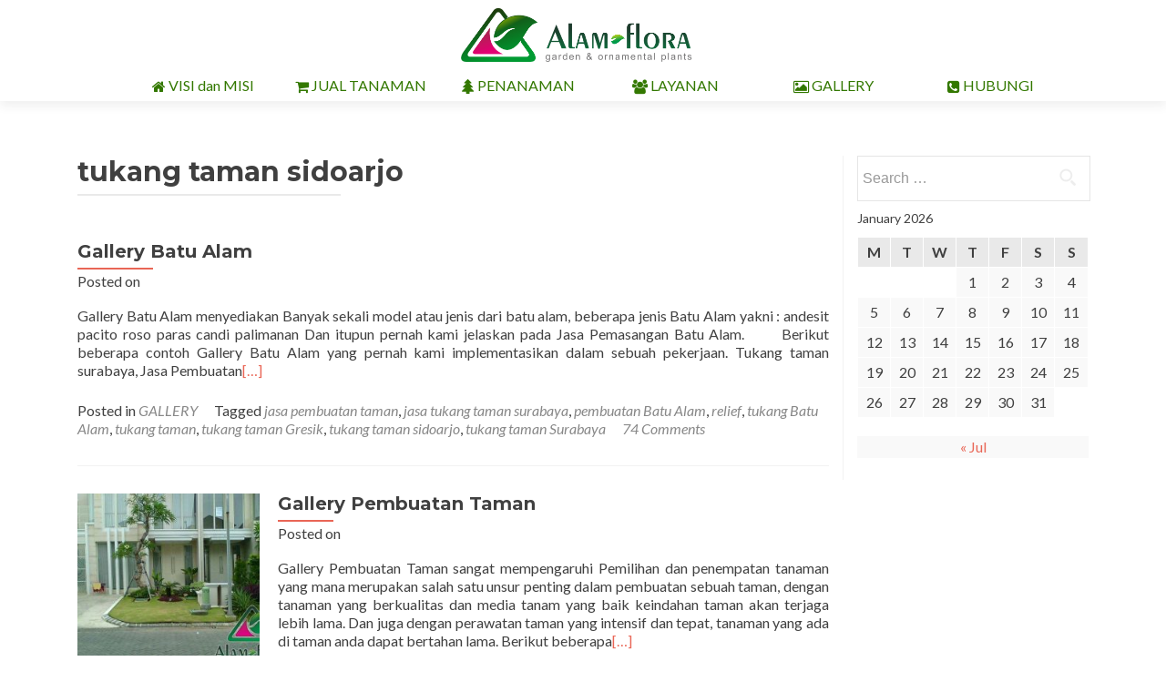

--- FILE ---
content_type: text/html; charset=UTF-8
request_url: http://alam-flora.com/tag/tukang-taman-sidoarjo/
body_size: 14123
content:
<!DOCTYPE html>

<html lang="en-US">

<head>

<meta name="msvalidate.01" content="5C50D7EABC4EE50BFC952FDF0643BFE5" />
<meta name="p:domain_verify" content="ad95c78cefae9a03917a0fd07f6bdf98"/>
<meta name="google-site-verification" content="Af_ZzBytlp5AAkFwJH2aMYa9tgiJpdPnFXaSiX5B3_c" />

<!-- / META KEYWORD  -->

<meta name="description" content="jasa tukang taman surabaya" />
<meta name="keywords" content="tukang taman surabaya, jasa pembuatan taman, tukang taman, tukang taman sidoarjo, tukang taman gresik, jasa tukang taman surabaya" />

<!-- / META KEYWORD  -->

<meta charset="UTF-8">
<meta name="viewport" content="width=device-width, initial-scale=1">
<link rel="profile" href="http://gmpg.org/xfn/11">
<link rel="pingback" href="http://alam-flora.com/xmlrpc.php">

<!--[if lt IE 9]>
<script src="http://alam-flora.com/wp-content/themes/zerif-lite/js/html5.js"></script>
<link rel="stylesheet" href="http://alam-flora.com/wp-content/themes/zerif-lite/css/ie.css" type="text/css">
<![endif]-->

<title>tukang taman sidoarjo &#8211; jasa tukang taman surabaya</title>
<meta name='robots' content='max-image-preview:large' />
<link rel='dns-prefetch' href='//fonts.googleapis.com' />
<link rel="alternate" type="application/rss+xml" title="jasa tukang taman surabaya &raquo; Feed" href="http://alam-flora.com/feed/" />
<link rel="alternate" type="application/rss+xml" title="jasa tukang taman surabaya &raquo; Comments Feed" href="http://alam-flora.com/comments/feed/" />
<link rel="alternate" type="application/rss+xml" title="jasa tukang taman surabaya &raquo; tukang taman sidoarjo Tag Feed" href="http://alam-flora.com/tag/tukang-taman-sidoarjo/feed/" />
<script type="text/javascript">
window._wpemojiSettings = {"baseUrl":"https:\/\/s.w.org\/images\/core\/emoji\/14.0.0\/72x72\/","ext":".png","svgUrl":"https:\/\/s.w.org\/images\/core\/emoji\/14.0.0\/svg\/","svgExt":".svg","source":{"concatemoji":"http:\/\/alam-flora.com\/wp-includes\/js\/wp-emoji-release.min.js?ver=6.3.7"}};
/*! This file is auto-generated */
!function(i,n){var o,s,e;function c(e){try{var t={supportTests:e,timestamp:(new Date).valueOf()};sessionStorage.setItem(o,JSON.stringify(t))}catch(e){}}function p(e,t,n){e.clearRect(0,0,e.canvas.width,e.canvas.height),e.fillText(t,0,0);var t=new Uint32Array(e.getImageData(0,0,e.canvas.width,e.canvas.height).data),r=(e.clearRect(0,0,e.canvas.width,e.canvas.height),e.fillText(n,0,0),new Uint32Array(e.getImageData(0,0,e.canvas.width,e.canvas.height).data));return t.every(function(e,t){return e===r[t]})}function u(e,t,n){switch(t){case"flag":return n(e,"\ud83c\udff3\ufe0f\u200d\u26a7\ufe0f","\ud83c\udff3\ufe0f\u200b\u26a7\ufe0f")?!1:!n(e,"\ud83c\uddfa\ud83c\uddf3","\ud83c\uddfa\u200b\ud83c\uddf3")&&!n(e,"\ud83c\udff4\udb40\udc67\udb40\udc62\udb40\udc65\udb40\udc6e\udb40\udc67\udb40\udc7f","\ud83c\udff4\u200b\udb40\udc67\u200b\udb40\udc62\u200b\udb40\udc65\u200b\udb40\udc6e\u200b\udb40\udc67\u200b\udb40\udc7f");case"emoji":return!n(e,"\ud83e\udef1\ud83c\udffb\u200d\ud83e\udef2\ud83c\udfff","\ud83e\udef1\ud83c\udffb\u200b\ud83e\udef2\ud83c\udfff")}return!1}function f(e,t,n){var r="undefined"!=typeof WorkerGlobalScope&&self instanceof WorkerGlobalScope?new OffscreenCanvas(300,150):i.createElement("canvas"),a=r.getContext("2d",{willReadFrequently:!0}),o=(a.textBaseline="top",a.font="600 32px Arial",{});return e.forEach(function(e){o[e]=t(a,e,n)}),o}function t(e){var t=i.createElement("script");t.src=e,t.defer=!0,i.head.appendChild(t)}"undefined"!=typeof Promise&&(o="wpEmojiSettingsSupports",s=["flag","emoji"],n.supports={everything:!0,everythingExceptFlag:!0},e=new Promise(function(e){i.addEventListener("DOMContentLoaded",e,{once:!0})}),new Promise(function(t){var n=function(){try{var e=JSON.parse(sessionStorage.getItem(o));if("object"==typeof e&&"number"==typeof e.timestamp&&(new Date).valueOf()<e.timestamp+604800&&"object"==typeof e.supportTests)return e.supportTests}catch(e){}return null}();if(!n){if("undefined"!=typeof Worker&&"undefined"!=typeof OffscreenCanvas&&"undefined"!=typeof URL&&URL.createObjectURL&&"undefined"!=typeof Blob)try{var e="postMessage("+f.toString()+"("+[JSON.stringify(s),u.toString(),p.toString()].join(",")+"));",r=new Blob([e],{type:"text/javascript"}),a=new Worker(URL.createObjectURL(r),{name:"wpTestEmojiSupports"});return void(a.onmessage=function(e){c(n=e.data),a.terminate(),t(n)})}catch(e){}c(n=f(s,u,p))}t(n)}).then(function(e){for(var t in e)n.supports[t]=e[t],n.supports.everything=n.supports.everything&&n.supports[t],"flag"!==t&&(n.supports.everythingExceptFlag=n.supports.everythingExceptFlag&&n.supports[t]);n.supports.everythingExceptFlag=n.supports.everythingExceptFlag&&!n.supports.flag,n.DOMReady=!1,n.readyCallback=function(){n.DOMReady=!0}}).then(function(){return e}).then(function(){var e;n.supports.everything||(n.readyCallback(),(e=n.source||{}).concatemoji?t(e.concatemoji):e.wpemoji&&e.twemoji&&(t(e.twemoji),t(e.wpemoji)))}))}((window,document),window._wpemojiSettings);
</script>
<style type="text/css">
img.wp-smiley,
img.emoji {
	display: inline !important;
	border: none !important;
	box-shadow: none !important;
	height: 1em !important;
	width: 1em !important;
	margin: 0 0.07em !important;
	vertical-align: -0.1em !important;
	background: none !important;
	padding: 0 !important;
}
</style>
	<link rel='stylesheet' id='pt-cv-public-style-css' href='http://alam-flora.com/wp-content/plugins/content-views-query-and-display-post-page/public/assets/css/cv.css?ver=4.1' type='text/css' media='all' />
<link rel='stylesheet' id='sbi_styles-css' href='http://alam-flora.com/wp-content/plugins/instagram-feed/css/sbi-styles.min.css?ver=6.9.1' type='text/css' media='all' />
<link rel='stylesheet' id='wp-block-library-css' href='http://alam-flora.com/wp-includes/css/dist/block-library/style.min.css?ver=6.3.7' type='text/css' media='all' />
<style id='joinchat-button-style-inline-css' type='text/css'>
.wp-block-joinchat-button{border:none!important;text-align:center}.wp-block-joinchat-button figure{display:table;margin:0 auto;padding:0}.wp-block-joinchat-button figcaption{font:normal normal 400 .6em/2em var(--wp--preset--font-family--system-font,sans-serif);margin:0;padding:0}.wp-block-joinchat-button .joinchat-button__qr{background-color:#fff;border:6px solid #25d366;border-radius:30px;box-sizing:content-box;display:block;height:200px;margin:auto;overflow:hidden;padding:10px;width:200px}.wp-block-joinchat-button .joinchat-button__qr canvas,.wp-block-joinchat-button .joinchat-button__qr img{display:block;margin:auto}.wp-block-joinchat-button .joinchat-button__link{align-items:center;background-color:#25d366;border:6px solid #25d366;border-radius:30px;display:inline-flex;flex-flow:row nowrap;justify-content:center;line-height:1.25em;margin:0 auto;text-decoration:none}.wp-block-joinchat-button .joinchat-button__link:before{background:transparent var(--joinchat-ico) no-repeat center;background-size:100%;content:"";display:block;height:1.5em;margin:-.75em .75em -.75em 0;width:1.5em}.wp-block-joinchat-button figure+.joinchat-button__link{margin-top:10px}@media (orientation:landscape)and (min-height:481px),(orientation:portrait)and (min-width:481px){.wp-block-joinchat-button.joinchat-button--qr-only figure+.joinchat-button__link{display:none}}@media (max-width:480px),(orientation:landscape)and (max-height:480px){.wp-block-joinchat-button figure{display:none}}

</style>
<style id='classic-theme-styles-inline-css' type='text/css'>
/*! This file is auto-generated */
.wp-block-button__link{color:#fff;background-color:#32373c;border-radius:9999px;box-shadow:none;text-decoration:none;padding:calc(.667em + 2px) calc(1.333em + 2px);font-size:1.125em}.wp-block-file__button{background:#32373c;color:#fff;text-decoration:none}
</style>
<style id='global-styles-inline-css' type='text/css'>
body{--wp--preset--color--black: #000000;--wp--preset--color--cyan-bluish-gray: #abb8c3;--wp--preset--color--white: #ffffff;--wp--preset--color--pale-pink: #f78da7;--wp--preset--color--vivid-red: #cf2e2e;--wp--preset--color--luminous-vivid-orange: #ff6900;--wp--preset--color--luminous-vivid-amber: #fcb900;--wp--preset--color--light-green-cyan: #7bdcb5;--wp--preset--color--vivid-green-cyan: #00d084;--wp--preset--color--pale-cyan-blue: #8ed1fc;--wp--preset--color--vivid-cyan-blue: #0693e3;--wp--preset--color--vivid-purple: #9b51e0;--wp--preset--gradient--vivid-cyan-blue-to-vivid-purple: linear-gradient(135deg,rgba(6,147,227,1) 0%,rgb(155,81,224) 100%);--wp--preset--gradient--light-green-cyan-to-vivid-green-cyan: linear-gradient(135deg,rgb(122,220,180) 0%,rgb(0,208,130) 100%);--wp--preset--gradient--luminous-vivid-amber-to-luminous-vivid-orange: linear-gradient(135deg,rgba(252,185,0,1) 0%,rgba(255,105,0,1) 100%);--wp--preset--gradient--luminous-vivid-orange-to-vivid-red: linear-gradient(135deg,rgba(255,105,0,1) 0%,rgb(207,46,46) 100%);--wp--preset--gradient--very-light-gray-to-cyan-bluish-gray: linear-gradient(135deg,rgb(238,238,238) 0%,rgb(169,184,195) 100%);--wp--preset--gradient--cool-to-warm-spectrum: linear-gradient(135deg,rgb(74,234,220) 0%,rgb(151,120,209) 20%,rgb(207,42,186) 40%,rgb(238,44,130) 60%,rgb(251,105,98) 80%,rgb(254,248,76) 100%);--wp--preset--gradient--blush-light-purple: linear-gradient(135deg,rgb(255,206,236) 0%,rgb(152,150,240) 100%);--wp--preset--gradient--blush-bordeaux: linear-gradient(135deg,rgb(254,205,165) 0%,rgb(254,45,45) 50%,rgb(107,0,62) 100%);--wp--preset--gradient--luminous-dusk: linear-gradient(135deg,rgb(255,203,112) 0%,rgb(199,81,192) 50%,rgb(65,88,208) 100%);--wp--preset--gradient--pale-ocean: linear-gradient(135deg,rgb(255,245,203) 0%,rgb(182,227,212) 50%,rgb(51,167,181) 100%);--wp--preset--gradient--electric-grass: linear-gradient(135deg,rgb(202,248,128) 0%,rgb(113,206,126) 100%);--wp--preset--gradient--midnight: linear-gradient(135deg,rgb(2,3,129) 0%,rgb(40,116,252) 100%);--wp--preset--font-size--small: 13px;--wp--preset--font-size--medium: 20px;--wp--preset--font-size--large: 36px;--wp--preset--font-size--x-large: 42px;--wp--preset--spacing--20: 0.44rem;--wp--preset--spacing--30: 0.67rem;--wp--preset--spacing--40: 1rem;--wp--preset--spacing--50: 1.5rem;--wp--preset--spacing--60: 2.25rem;--wp--preset--spacing--70: 3.38rem;--wp--preset--spacing--80: 5.06rem;--wp--preset--shadow--natural: 6px 6px 9px rgba(0, 0, 0, 0.2);--wp--preset--shadow--deep: 12px 12px 50px rgba(0, 0, 0, 0.4);--wp--preset--shadow--sharp: 6px 6px 0px rgba(0, 0, 0, 0.2);--wp--preset--shadow--outlined: 6px 6px 0px -3px rgba(255, 255, 255, 1), 6px 6px rgba(0, 0, 0, 1);--wp--preset--shadow--crisp: 6px 6px 0px rgba(0, 0, 0, 1);}:where(.is-layout-flex){gap: 0.5em;}:where(.is-layout-grid){gap: 0.5em;}body .is-layout-flow > .alignleft{float: left;margin-inline-start: 0;margin-inline-end: 2em;}body .is-layout-flow > .alignright{float: right;margin-inline-start: 2em;margin-inline-end: 0;}body .is-layout-flow > .aligncenter{margin-left: auto !important;margin-right: auto !important;}body .is-layout-constrained > .alignleft{float: left;margin-inline-start: 0;margin-inline-end: 2em;}body .is-layout-constrained > .alignright{float: right;margin-inline-start: 2em;margin-inline-end: 0;}body .is-layout-constrained > .aligncenter{margin-left: auto !important;margin-right: auto !important;}body .is-layout-constrained > :where(:not(.alignleft):not(.alignright):not(.alignfull)){max-width: var(--wp--style--global--content-size);margin-left: auto !important;margin-right: auto !important;}body .is-layout-constrained > .alignwide{max-width: var(--wp--style--global--wide-size);}body .is-layout-flex{display: flex;}body .is-layout-flex{flex-wrap: wrap;align-items: center;}body .is-layout-flex > *{margin: 0;}body .is-layout-grid{display: grid;}body .is-layout-grid > *{margin: 0;}:where(.wp-block-columns.is-layout-flex){gap: 2em;}:where(.wp-block-columns.is-layout-grid){gap: 2em;}:where(.wp-block-post-template.is-layout-flex){gap: 1.25em;}:where(.wp-block-post-template.is-layout-grid){gap: 1.25em;}.has-black-color{color: var(--wp--preset--color--black) !important;}.has-cyan-bluish-gray-color{color: var(--wp--preset--color--cyan-bluish-gray) !important;}.has-white-color{color: var(--wp--preset--color--white) !important;}.has-pale-pink-color{color: var(--wp--preset--color--pale-pink) !important;}.has-vivid-red-color{color: var(--wp--preset--color--vivid-red) !important;}.has-luminous-vivid-orange-color{color: var(--wp--preset--color--luminous-vivid-orange) !important;}.has-luminous-vivid-amber-color{color: var(--wp--preset--color--luminous-vivid-amber) !important;}.has-light-green-cyan-color{color: var(--wp--preset--color--light-green-cyan) !important;}.has-vivid-green-cyan-color{color: var(--wp--preset--color--vivid-green-cyan) !important;}.has-pale-cyan-blue-color{color: var(--wp--preset--color--pale-cyan-blue) !important;}.has-vivid-cyan-blue-color{color: var(--wp--preset--color--vivid-cyan-blue) !important;}.has-vivid-purple-color{color: var(--wp--preset--color--vivid-purple) !important;}.has-black-background-color{background-color: var(--wp--preset--color--black) !important;}.has-cyan-bluish-gray-background-color{background-color: var(--wp--preset--color--cyan-bluish-gray) !important;}.has-white-background-color{background-color: var(--wp--preset--color--white) !important;}.has-pale-pink-background-color{background-color: var(--wp--preset--color--pale-pink) !important;}.has-vivid-red-background-color{background-color: var(--wp--preset--color--vivid-red) !important;}.has-luminous-vivid-orange-background-color{background-color: var(--wp--preset--color--luminous-vivid-orange) !important;}.has-luminous-vivid-amber-background-color{background-color: var(--wp--preset--color--luminous-vivid-amber) !important;}.has-light-green-cyan-background-color{background-color: var(--wp--preset--color--light-green-cyan) !important;}.has-vivid-green-cyan-background-color{background-color: var(--wp--preset--color--vivid-green-cyan) !important;}.has-pale-cyan-blue-background-color{background-color: var(--wp--preset--color--pale-cyan-blue) !important;}.has-vivid-cyan-blue-background-color{background-color: var(--wp--preset--color--vivid-cyan-blue) !important;}.has-vivid-purple-background-color{background-color: var(--wp--preset--color--vivid-purple) !important;}.has-black-border-color{border-color: var(--wp--preset--color--black) !important;}.has-cyan-bluish-gray-border-color{border-color: var(--wp--preset--color--cyan-bluish-gray) !important;}.has-white-border-color{border-color: var(--wp--preset--color--white) !important;}.has-pale-pink-border-color{border-color: var(--wp--preset--color--pale-pink) !important;}.has-vivid-red-border-color{border-color: var(--wp--preset--color--vivid-red) !important;}.has-luminous-vivid-orange-border-color{border-color: var(--wp--preset--color--luminous-vivid-orange) !important;}.has-luminous-vivid-amber-border-color{border-color: var(--wp--preset--color--luminous-vivid-amber) !important;}.has-light-green-cyan-border-color{border-color: var(--wp--preset--color--light-green-cyan) !important;}.has-vivid-green-cyan-border-color{border-color: var(--wp--preset--color--vivid-green-cyan) !important;}.has-pale-cyan-blue-border-color{border-color: var(--wp--preset--color--pale-cyan-blue) !important;}.has-vivid-cyan-blue-border-color{border-color: var(--wp--preset--color--vivid-cyan-blue) !important;}.has-vivid-purple-border-color{border-color: var(--wp--preset--color--vivid-purple) !important;}.has-vivid-cyan-blue-to-vivid-purple-gradient-background{background: var(--wp--preset--gradient--vivid-cyan-blue-to-vivid-purple) !important;}.has-light-green-cyan-to-vivid-green-cyan-gradient-background{background: var(--wp--preset--gradient--light-green-cyan-to-vivid-green-cyan) !important;}.has-luminous-vivid-amber-to-luminous-vivid-orange-gradient-background{background: var(--wp--preset--gradient--luminous-vivid-amber-to-luminous-vivid-orange) !important;}.has-luminous-vivid-orange-to-vivid-red-gradient-background{background: var(--wp--preset--gradient--luminous-vivid-orange-to-vivid-red) !important;}.has-very-light-gray-to-cyan-bluish-gray-gradient-background{background: var(--wp--preset--gradient--very-light-gray-to-cyan-bluish-gray) !important;}.has-cool-to-warm-spectrum-gradient-background{background: var(--wp--preset--gradient--cool-to-warm-spectrum) !important;}.has-blush-light-purple-gradient-background{background: var(--wp--preset--gradient--blush-light-purple) !important;}.has-blush-bordeaux-gradient-background{background: var(--wp--preset--gradient--blush-bordeaux) !important;}.has-luminous-dusk-gradient-background{background: var(--wp--preset--gradient--luminous-dusk) !important;}.has-pale-ocean-gradient-background{background: var(--wp--preset--gradient--pale-ocean) !important;}.has-electric-grass-gradient-background{background: var(--wp--preset--gradient--electric-grass) !important;}.has-midnight-gradient-background{background: var(--wp--preset--gradient--midnight) !important;}.has-small-font-size{font-size: var(--wp--preset--font-size--small) !important;}.has-medium-font-size{font-size: var(--wp--preset--font-size--medium) !important;}.has-large-font-size{font-size: var(--wp--preset--font-size--large) !important;}.has-x-large-font-size{font-size: var(--wp--preset--font-size--x-large) !important;}
.wp-block-navigation a:where(:not(.wp-element-button)){color: inherit;}
:where(.wp-block-post-template.is-layout-flex){gap: 1.25em;}:where(.wp-block-post-template.is-layout-grid){gap: 1.25em;}
:where(.wp-block-columns.is-layout-flex){gap: 2em;}:where(.wp-block-columns.is-layout-grid){gap: 2em;}
.wp-block-pullquote{font-size: 1.5em;line-height: 1.6;}
</style>
<link rel='stylesheet' id='zerif_font-css' href='//fonts.googleapis.com/css?family=Lato%3A300%2C400%2C700%2C400italic%7CMontserrat%3A700%7CHomemade+Apple&#038;subset=latin%2Clatin-ext' type='text/css' media='all' />
<link rel='stylesheet' id='zerif_font_all-css' href='//fonts.googleapis.com/css?family=Open+Sans%3A400%2C300%2C300italic%2C400italic%2C600italic%2C600%2C700%2C700italic%2C800%2C800italic&#038;ver=6.3.7' type='text/css' media='all' />
<link rel='stylesheet' id='zerif_bootstrap_style-css' href='http://alam-flora.com/wp-content/themes/zerif-lite/css/bootstrap.css?ver=6.3.7' type='text/css' media='all' />
<link rel='stylesheet' id='zerif_fontawesome-css' href='http://alam-flora.com/wp-content/themes/zerif-lite/css/font-awesome.min.css?ver=v1' type='text/css' media='all' />
<link rel='stylesheet' id='zerif_style-css' href='http://alam-flora.com/wp-content/themes/zerif-lite/style.css?ver=v1' type='text/css' media='all' />
<link rel='stylesheet' id='zerif_responsive_style-css' href='http://alam-flora.com/wp-content/themes/zerif-lite/css/responsive.css?ver=v1' type='text/css' media='all' />
<style id='akismet-widget-style-inline-css' type='text/css'>

			.a-stats {
				--akismet-color-mid-green: #357b49;
				--akismet-color-white: #fff;
				--akismet-color-light-grey: #f6f7f7;

				max-width: 350px;
				width: auto;
			}

			.a-stats * {
				all: unset;
				box-sizing: border-box;
			}

			.a-stats strong {
				font-weight: 600;
			}

			.a-stats a.a-stats__link,
			.a-stats a.a-stats__link:visited,
			.a-stats a.a-stats__link:active {
				background: var(--akismet-color-mid-green);
				border: none;
				box-shadow: none;
				border-radius: 8px;
				color: var(--akismet-color-white);
				cursor: pointer;
				display: block;
				font-family: -apple-system, BlinkMacSystemFont, 'Segoe UI', 'Roboto', 'Oxygen-Sans', 'Ubuntu', 'Cantarell', 'Helvetica Neue', sans-serif;
				font-weight: 500;
				padding: 12px;
				text-align: center;
				text-decoration: none;
				transition: all 0.2s ease;
			}

			/* Extra specificity to deal with TwentyTwentyOne focus style */
			.widget .a-stats a.a-stats__link:focus {
				background: var(--akismet-color-mid-green);
				color: var(--akismet-color-white);
				text-decoration: none;
			}

			.a-stats a.a-stats__link:hover {
				filter: brightness(110%);
				box-shadow: 0 4px 12px rgba(0, 0, 0, 0.06), 0 0 2px rgba(0, 0, 0, 0.16);
			}

			.a-stats .count {
				color: var(--akismet-color-white);
				display: block;
				font-size: 1.5em;
				line-height: 1.4;
				padding: 0 13px;
				white-space: nowrap;
			}
		
</style>
<script type='text/javascript' src='http://alam-flora.com/wp-includes/js/jquery/jquery.min.js?ver=3.7.0' id='jquery-core-js'></script>
<script type='text/javascript' src='http://alam-flora.com/wp-includes/js/jquery/jquery-migrate.min.js?ver=3.4.1' id='jquery-migrate-js'></script>
<link rel="https://api.w.org/" href="http://alam-flora.com/wp-json/" /><link rel="alternate" type="application/json" href="http://alam-flora.com/wp-json/wp/v2/tags/103" /><link rel="EditURI" type="application/rsd+xml" title="RSD" href="http://alam-flora.com/xmlrpc.php?rsd" />
<meta name="generator" content="WordPress 6.3.7" />
<link rel="icon" href="http://alam-flora.com/wp-content/uploads/2016/08/cropped-icon-alam-flora-1-32x32.png" sizes="32x32" />
<link rel="icon" href="http://alam-flora.com/wp-content/uploads/2016/08/cropped-icon-alam-flora-1-192x192.png" sizes="192x192" />
<link rel="apple-touch-icon" href="http://alam-flora.com/wp-content/uploads/2016/08/cropped-icon-alam-flora-1-180x180.png" />
<meta name="msapplication-TileImage" content="http://alam-flora.com/wp-content/uploads/2016/08/cropped-icon-alam-flora-1-270x270.png" />


<!-- / shareaholic  -->

<script type='text/javascript' data-cfasync='false' src='//dsms0mj1bbhn4.cloudfront.net/assets/pub/shareaholic.js' data-shr-siteid='a84b831ffcd1d3eae35f5f35316015a9' async='async'></script>

<!-- / shareaholic  -->

</head>


	<body class="tag tag-tukang-taman-sidoarjo tag-103" >



<div id="mobilebgfix">
	<div class="mobile-bg-fix-img-wrap">
		<div class="mobile-bg-fix-img"></div>
	</div>
	<div class="mobile-bg-fix-whole-site">


<header id="home" class="header" itemscope="itemscope" itemtype="http://schema.org/WPHeader">

	<div id="main-nav" class="navbar navbar-inverse bs-docs-nav" role="banner">

		<div class="container">

			<div class="navbar-header responsive-logo">

				<button class="navbar-toggle collapsed" type="button" data-toggle="collapse" data-target=".bs-navbar-collapse">

				<span class="sr-only">Toggle navigation</span>

				<span class="icon-bar"></span>

				<span class="icon-bar"></span>

				<span class="icon-bar"></span>

				</button>

				<a href="http://alam-flora.com/" class="navbar-brand"><img src="http://alam-flora.com/wp-content/uploads/2016/10/logo_header_taman-flora_jasa_desain_taman_tukang.png" alt="jasa tukang taman surabaya"></a>
			</div>

				<nav class="navbar-collapse bs-navbar-collapse collapse" id="site-navigation" itemscope itemtype="http://schema.org/SiteNavigationElement">
		<a class="screen-reader-text skip-link" href="#content">Skip to content</a>
		<ul id="menu-mymenuku" class="nav navbar-nav navbar-right responsive-nav main-nav-list"><li id="menu-item-666" class="menu-item menu-item-type-post_type menu-item-object-page menu-item-666"><a href="http://alam-flora.com/visi-dan-misi/"><i class="fa fa-home" aria-hidden="true"></i> VISI dan MISI</a></li>
<li id="menu-item-109" class="menu-item menu-item-type-post_type menu-item-object-page menu-item-109"><a href="http://alam-flora.com/jual-tanaman-pohon-pelindung-dan-bonsai/"><i class="fa fa-shopping-cart" aria-hidden="true"></i> JUAL TANAMAN</a></li>
<li id="menu-item-964" class="menu-item menu-item-type-post_type menu-item-object-page menu-item-964"><a href="http://alam-flora.com/proses-packing-dan-penanaman-pohon/"><i class="fa fa-tree" aria-hidden="true"></i> PENANAMAN</a></li>
<li id="menu-item-665" class="menu-item menu-item-type-post_type menu-item-object-page menu-item-has-children menu-item-665"><a href="http://alam-flora.com/layanan/"><i class="fa fa-users"></i>  LAYANAN</a>
<ul class="sub-menu">
	<li id="menu-item-21" class="menu-item menu-item-type-post_type menu-item-object-post menu-item-21"><a href="http://alam-flora.com/pembuatan-taman/">Jasa Pembuatan Taman</a></li>
	<li id="menu-item-29" class="menu-item menu-item-type-post_type menu-item-object-post menu-item-29"><a href="http://alam-flora.com/jasa-pembuatan-kolam/">Jasa Pembuatan Kolam</a></li>
	<li id="menu-item-92" class="menu-item menu-item-type-post_type menu-item-object-post menu-item-92"><a href="http://alam-flora.com/jasa-pembuatan-lantai-carport/">Jasa Pembuatan Lantai Carport</a></li>
	<li id="menu-item-28" class="menu-item menu-item-type-post_type menu-item-object-post menu-item-28"><a href="http://alam-flora.com/jasa-pembuatan-gazebo/">Jasa Pembuatan Gazebo</a></li>
	<li id="menu-item-103" class="menu-item menu-item-type-post_type menu-item-object-post menu-item-103"><a href="http://alam-flora.com/jasa-pembuatan-tebing-relief-2d-atau-3d/">Jasa Pembuatan Tebing Relief 2D atau 3D</a></li>
	<li id="menu-item-206" class="menu-item menu-item-type-post_type menu-item-object-post menu-item-206"><a href="http://alam-flora.com/jasa-pemasangan-batu-alam/">Jasa Pemasangan Batu Alam</a></li>
	<li id="menu-item-216" class="menu-item menu-item-type-post_type menu-item-object-post menu-item-216"><a href="http://alam-flora.com/jasa-perawatan-taman/">Jasa Perawatan Taman</a></li>
	<li id="menu-item-215" class="menu-item menu-item-type-post_type menu-item-object-post menu-item-215"><a href="http://alam-flora.com/jasa-konsultan-landscape/">Jasa Konsultan Landscape</a></li>
</ul>
</li>
<li id="menu-item-32" class="menu-item menu-item-type-post_type menu-item-object-page menu-item-has-children menu-item-32"><a href="http://alam-flora.com/gallery/"><i class="fa fa-picture-o"></i>  GALLERY</a>
<ul class="sub-menu">
	<li id="menu-item-434" class="menu-item menu-item-type-post_type menu-item-object-post menu-item-434"><a href="http://alam-flora.com/gallery-desain-taman/">Gallery Desain Taman</a></li>
	<li id="menu-item-372" class="menu-item menu-item-type-post_type menu-item-object-post menu-item-372"><a href="http://alam-flora.com/gallery-pembuatan-taman/">Gallery Pembuatan Taman</a></li>
	<li id="menu-item-246" class="menu-item menu-item-type-post_type menu-item-object-post menu-item-246"><a href="http://alam-flora.com/gallery-pembuatan-kolam/">Gallery Pembuatan Kolam</a></li>
	<li id="menu-item-329" class="menu-item menu-item-type-post_type menu-item-object-post menu-item-329"><a href="http://alam-flora.com/gallery-lantai-carport/">Gallery Lantai Carport</a></li>
	<li id="menu-item-162" class="menu-item menu-item-type-post_type menu-item-object-post menu-item-162"><a href="http://alam-flora.com/gallery-gazebo/">Gallery Gazebo</a></li>
	<li id="menu-item-342" class="menu-item menu-item-type-post_type menu-item-object-post menu-item-342"><a href="http://alam-flora.com/gallery-tebing-relief-2d-dan-3d/">Gallery Tebing Relief 2D dan 3D</a></li>
	<li id="menu-item-407" class="menu-item menu-item-type-post_type menu-item-object-post menu-item-407"><a href="http://alam-flora.com/gallery-batu-alam/">Gallery Batu Alam</a></li>
	<li id="menu-item-269" class="menu-item menu-item-type-post_type menu-item-object-post menu-item-269"><a href="http://alam-flora.com/gallery-tanaman-hias-pelindung-dan-bonsai/">Gallery tanaman hias pelindung dan bonsai</a></li>
	<li id="menu-item-489" class="menu-item menu-item-type-post_type menu-item-object-post menu-item-489"><a href="http://alam-flora.com/gallery-pohon-pule/">Gallery Pohon Pule</a></li>
</ul>
</li>
<li id="menu-item-112" class="menu-item menu-item-type-post_type menu-item-object-page menu-item-112"><a href="http://alam-flora.com/hubungi/"><i class="fa fa-phone-square" aria-hidden="true"></i> HUBUNGI</a></li>
</ul>	</nav>
	
		</div>

	</div>
	<!-- / END TOP BAR --><div class="clear"></div></header> <!-- / END HOME SECTION  --><div id="content" class="site-content"><div class="container">		<div class="content-left-wrap col-md-9">				<div id="primary" class="content-area">			<main id="main" class="site-main">							<header class="page-header">						<h1 class="page-title">

		tukang taman sidoarjo
	</h1>
					</header><!-- .page-header -->				<article id="post-397" class="post-397 post type-post status-publish format-image hentry category-gallery tag-jasa-pembuatan-taman tag-jasa-tukang-taman-surabaya tag-pembuatan-batu-alam tag-relief tag-tukang-batu-alam tag-tukang-taman tag-tukang-taman-gresik tag-tukang-taman-sidoarjo tag-tukang-taman-surabaya post_format-post-format-image" itemtype="http://schema.org/BlogPosting" itemtype="http://schema.org/BlogPosting">

	
		
		<div class="listpost-content-wrap-full">

		
	
	<div class="list-post-top">

	<header class="entry-header">

		<h1 class="entry-title"><a href="http://alam-flora.com/gallery-batu-alam/" rel="bookmark">Gallery Batu Alam</a></h1>

		
		<div class="entry-meta">

			<span class="posted-on">Posted on <a href="http://alam-flora.com/gallery-batu-alam/" rel="bookmark"><time class="entry-date published" datetime="2016-11-19T17:21:31+00:00"></time><time class="updated" datetime="2019-05-28T08:33:02+00:00"></time></a></span><span class="byline"> by <span class="author vcard"><a class="url fn n" href="http://alam-flora.com/author/alam-flora/">alam-flora</a></span></span>
		</div><!-- .entry-meta -->

		


<!-- / shareaholic  -->

<script type='text/javascript' data-cfasync='false' src='//dsms0mj1bbhn4.cloudfront.net/assets/pub/shareaholic.js' data-shr-siteid='a84b831ffcd1d3eae35f5f35316015a9' async='async'></script>

<!-- / shareaholic  -->

	</header><!-- .entry-header -->

	
	<div class="entry-content">

		<p>Gallery Batu Alam menyediakan Banyak sekali model atau jenis dari batu alam, beberapa jenis Batu Alam yakni : andesit pacito roso paras candi palimanan Dan itupun pernah kami jelaskan pada Jasa Pemasangan Batu Alam.       Berikut beberapa contoh Gallery Batu Alam yang pernah kami implementasikan dalam sebuah pekerjaan. Tukang taman surabaya, Jasa Pembuatan<a href="http://alam-flora.com/gallery-batu-alam/">[&#8230;]</a></p>

	<footer class="entry-footer">

		
			
			<span class="cat-links">

				Posted in <a href="http://alam-flora.com/category/gallery/" rel="category tag">GALLERY</a>
			</span>

			
			
			<span class="tags-links">

				Tagged <a href="http://alam-flora.com/tag/jasa-pembuatan-taman/" rel="tag">jasa pembuatan taman</a>, <a href="http://alam-flora.com/tag/jasa-tukang-taman-surabaya/" rel="tag">jasa tukang taman surabaya</a>, <a href="http://alam-flora.com/tag/pembuatan-batu-alam/" rel="tag">pembuatan Batu Alam</a>, <a href="http://alam-flora.com/tag/relief/" rel="tag">relief</a>, <a href="http://alam-flora.com/tag/tukang-batu-alam/" rel="tag">tukang Batu Alam</a>, <a href="http://alam-flora.com/tag/tukang-taman/" rel="tag">tukang taman</a>, <a href="http://alam-flora.com/tag/tukang-taman-gresik/" rel="tag">tukang taman Gresik</a>, <a href="http://alam-flora.com/tag/tukang-taman-sidoarjo/" rel="tag">tukang taman sidoarjo</a>, <a href="http://alam-flora.com/tag/tukang-taman-surabaya/" rel="tag">tukang taman Surabaya</a>
			</span>

			
		
		
		<span class="comments-link"><a href="http://alam-flora.com/gallery-batu-alam/#comments">74 Comments</a></span>

		
		
	</footer><!-- .entry-footer -->

	</div><!-- .entry-content --><!-- .entry-summary -->

	</div><!-- .list-post-top -->

</div><!-- .listpost-content-wrap -->

</article><!-- #post-## --><article id="post-230" class="post-230 post type-post status-publish format-image has-post-thumbnail hentry category-gallery tag-jasa-pembuatan-taman tag-jasa-tukang-taman-surabaya tag-pembuatan-taman-gresik tag-pembuatan-taman-lamongan tag-pembuatan-taman-surabaya tag-tukang-taman tag-tukang-taman-gresik tag-tukang-taman-sidoarjo tag-tukang-taman-surabaya post_format-post-format-image" itemtype="http://schema.org/BlogPosting" itemtype="http://schema.org/BlogPosting">

	
		
		<div class="post-img-wrap">

			 	<a href="http://alam-flora.com/gallery-pembuatan-taman/" title="Gallery Pembuatan Taman" >

				<img width="250" height="250" src="http://alam-flora.com/wp-content/uploads/2016/11/Jasa-pembuatan-Taman-outdoor-7-250x250.jpg" class="attachment-post-thumbnail size-post-thumbnail wp-post-image" alt="" decoding="async" fetchpriority="high" srcset="http://alam-flora.com/wp-content/uploads/2016/11/Jasa-pembuatan-Taman-outdoor-7-250x250.jpg 250w, http://alam-flora.com/wp-content/uploads/2016/11/Jasa-pembuatan-Taman-outdoor-7-150x150.jpg 150w, http://alam-flora.com/wp-content/uploads/2016/11/Jasa-pembuatan-Taman-outdoor-7-174x174.jpg 174w, http://alam-flora.com/wp-content/uploads/2016/11/Jasa-pembuatan-Taman-outdoor-7-65x65.jpg 65w" sizes="(max-width: 250px) 100vw, 250px" />
				</a>

		</div>

		<div class="listpost-content-wrap">

		
	
	<div class="list-post-top">

	<header class="entry-header">

		<h1 class="entry-title"><a href="http://alam-flora.com/gallery-pembuatan-taman/" rel="bookmark">Gallery Pembuatan Taman</a></h1>

		
		<div class="entry-meta">

			<span class="posted-on">Posted on <a href="http://alam-flora.com/gallery-pembuatan-taman/" rel="bookmark"><time class="entry-date published" datetime="2016-11-19T15:56:50+00:00"></time><time class="updated" datetime="2017-02-05T10:33:57+00:00"></time></a></span><span class="byline"> by <span class="author vcard"><a class="url fn n" href="http://alam-flora.com/author/alam-flora/">alam-flora</a></span></span>
		</div><!-- .entry-meta -->

		


<!-- / shareaholic  -->

<script type='text/javascript' data-cfasync='false' src='//dsms0mj1bbhn4.cloudfront.net/assets/pub/shareaholic.js' data-shr-siteid='a84b831ffcd1d3eae35f5f35316015a9' async='async'></script>

<!-- / shareaholic  -->

	</header><!-- .entry-header -->

	
	<div class="entry-content">

		<p>Gallery Pembuatan Taman sangat mempengaruhi Pemilihan dan penempatan tanaman yang mana merupakan salah satu unsur penting dalam pembuatan sebuah taman, dengan tanaman yang berkualitas dan media tanam yang baik keindahan taman akan terjaga lebih lama. Dan juga dengan perawatan taman yang intensif dan tepat, tanaman yang ada di taman anda dapat bertahan lama. Berikut beberapa<a href="http://alam-flora.com/gallery-pembuatan-taman/">[&#8230;]</a></p>

	<footer class="entry-footer">

		
			
			<span class="cat-links">

				Posted in <a href="http://alam-flora.com/category/gallery/" rel="category tag">GALLERY</a>
			</span>

			
			
			<span class="tags-links">

				Tagged <a href="http://alam-flora.com/tag/jasa-pembuatan-taman/" rel="tag">jasa pembuatan taman</a>, <a href="http://alam-flora.com/tag/jasa-tukang-taman-surabaya/" rel="tag">jasa tukang taman surabaya</a>, <a href="http://alam-flora.com/tag/pembuatan-taman-gresik/" rel="tag">pembuatan taman Gresik</a>, <a href="http://alam-flora.com/tag/pembuatan-taman-lamongan/" rel="tag">pembuatan taman Lamongan</a>, <a href="http://alam-flora.com/tag/pembuatan-taman-surabaya/" rel="tag">pembuatan taman Surabaya</a>, <a href="http://alam-flora.com/tag/tukang-taman/" rel="tag">tukang taman</a>, <a href="http://alam-flora.com/tag/tukang-taman-gresik/" rel="tag">tukang taman Gresik</a>, <a href="http://alam-flora.com/tag/tukang-taman-sidoarjo/" rel="tag">tukang taman sidoarjo</a>, <a href="http://alam-flora.com/tag/tukang-taman-surabaya/" rel="tag">tukang taman Surabaya</a>
			</span>

			
		
		
		<span class="comments-link"><a href="http://alam-flora.com/gallery-pembuatan-taman/#comments">529 Comments</a></span>

		
		
	</footer><!-- .entry-footer -->

	</div><!-- .entry-content --><!-- .entry-summary -->

	</div><!-- .list-post-top -->

</div><!-- .listpost-content-wrap -->

</article><!-- #post-## --><article id="post-333" class="post-333 post type-post status-publish format-image has-post-thumbnail hentry category-gallery tag-2d tag-3d tag-jasa-pembuatan-taman tag-jasa-tukang-taman-surabaya tag-pembuatan-tebing-relief-2d-atau-3d-serta-supplier-tanaman-lindung-dan-bonsai tag-tukang-taman tag-tukang-taman-gresik tag-tukang-taman-sidoarjo tag-tukang-taman-surabaya tag-tukang-tebing-relief-2d-atau-3d-serta-supplier-tanaman-lindung-dan-bonsai post_format-post-format-image" itemtype="http://schema.org/BlogPosting" itemtype="http://schema.org/BlogPosting">

	
		
		<div class="post-img-wrap">

			 	<a href="http://alam-flora.com/gallery-tebing-relief-2d-dan-3d/" title="Gallery Tebing Relief 2D dan 3D" >

				<img width="250" height="250" src="http://alam-flora.com/wp-content/uploads/2016/10/Gallery-Pembuatan-Relief-2D-dan-3D-1-250x250.jpg" class="attachment-post-thumbnail size-post-thumbnail wp-post-image" alt="" decoding="async" srcset="http://alam-flora.com/wp-content/uploads/2016/10/Gallery-Pembuatan-Relief-2D-dan-3D-1-250x250.jpg 250w, http://alam-flora.com/wp-content/uploads/2016/10/Gallery-Pembuatan-Relief-2D-dan-3D-1-150x150.jpg 150w, http://alam-flora.com/wp-content/uploads/2016/10/Gallery-Pembuatan-Relief-2D-dan-3D-1-174x174.jpg 174w, http://alam-flora.com/wp-content/uploads/2016/10/Gallery-Pembuatan-Relief-2D-dan-3D-1-65x65.jpg 65w" sizes="(max-width: 250px) 100vw, 250px" />
				</a>

		</div>

		<div class="listpost-content-wrap">

		
	
	<div class="list-post-top">

	<header class="entry-header">

		<h1 class="entry-title"><a href="http://alam-flora.com/gallery-tebing-relief-2d-dan-3d/" rel="bookmark">Gallery Tebing Relief 2D dan 3D</a></h1>

		
		<div class="entry-meta">

			<span class="posted-on">Posted on <a href="http://alam-flora.com/gallery-tebing-relief-2d-dan-3d/" rel="bookmark"><time class="entry-date published" datetime="2016-10-24T17:43:28+00:00"></time><time class="updated" datetime="2019-05-28T08:37:08+00:00"></time></a></span><span class="byline"> by <span class="author vcard"><a class="url fn n" href="http://alam-flora.com/author/alam-flora/">alam-flora</a></span></span>
		</div><!-- .entry-meta -->

		


<!-- / shareaholic  -->

<script type='text/javascript' data-cfasync='false' src='//dsms0mj1bbhn4.cloudfront.net/assets/pub/shareaholic.js' data-shr-siteid='a84b831ffcd1d3eae35f5f35316015a9' async='async'></script>

<!-- / shareaholic  -->

	</header><!-- .entry-header -->

	
	<div class="entry-content">

		<p>Dalam pembuatan Gallery Tebing Relief 2D dan 3D merupakan pekerjaan yang sangat penuh dengan tantangan, Karena Pembuatan Tebing Relief 2D dan 3D merupakan hasil beberapa ide karya seni yang luar biasa membutuhkan sentuhan seni dan estetika.       Berikut kami kirimkan beberapa Dokumentasi yang kami abadikan dalam Pembuatan Tebing Relief 2D dan 3D. Tukang<a href="http://alam-flora.com/gallery-tebing-relief-2d-dan-3d/">[&#8230;]</a></p>

	<footer class="entry-footer">

		
			
			<span class="cat-links">

				Posted in <a href="http://alam-flora.com/category/gallery/" rel="category tag">GALLERY</a>
			</span>

			
			
			<span class="tags-links">

				Tagged <a href="http://alam-flora.com/tag/2d/" rel="tag">2D</a>, <a href="http://alam-flora.com/tag/3d/" rel="tag">3D</a>, <a href="http://alam-flora.com/tag/jasa-pembuatan-taman/" rel="tag">jasa pembuatan taman</a>, <a href="http://alam-flora.com/tag/jasa-tukang-taman-surabaya/" rel="tag">jasa tukang taman surabaya</a>, <a href="http://alam-flora.com/tag/pembuatan-tebing-relief-2d-atau-3d-serta-supplier-tanaman-lindung-dan-bonsai/" rel="tag">pembuatan tebing relief 2D atau 3D serta supplier tanaman lindung dan bonsai</a>, <a href="http://alam-flora.com/tag/tukang-taman/" rel="tag">tukang taman</a>, <a href="http://alam-flora.com/tag/tukang-taman-gresik/" rel="tag">tukang taman Gresik</a>, <a href="http://alam-flora.com/tag/tukang-taman-sidoarjo/" rel="tag">tukang taman sidoarjo</a>, <a href="http://alam-flora.com/tag/tukang-taman-surabaya/" rel="tag">tukang taman Surabaya</a>, <a href="http://alam-flora.com/tag/tukang-tebing-relief-2d-atau-3d-serta-supplier-tanaman-lindung-dan-bonsai/" rel="tag">tukang tebing relief 2D atau 3D serta supplier tanaman lindung dan bonsai</a>
			</span>

			
		
		
		<span class="comments-link"><a href="http://alam-flora.com/gallery-tebing-relief-2d-dan-3d/#comments">59 Comments</a></span>

		
		
	</footer><!-- .entry-footer -->

	</div><!-- .entry-content --><!-- .entry-summary -->

	</div><!-- .list-post-top -->

</div><!-- .listpost-content-wrap -->

</article><!-- #post-## --><article id="post-228" class="post-228 post type-post status-publish format-image has-post-thumbnail hentry category-gallery tag-carport tag-jasa-pembuatan-lantai-carport tag-jasa-pembuatan-taman tag-jasa-tukang-taman-surabaya tag-pembuatan-carport tag-pembuatan-lantai tag-tukang-carport tag-tukang-taman tag-tukang-taman-gresik tag-tukang-taman-sidoarjo tag-tukang-taman-surabaya post_format-post-format-image" itemtype="http://schema.org/BlogPosting" itemtype="http://schema.org/BlogPosting">

	
		
		<div class="post-img-wrap">

			 	<a href="http://alam-flora.com/gallery-lantai-carport/" title="Gallery Lantai Carport" >

				<img width="250" height="250" src="http://alam-flora.com/wp-content/uploads/2016/10/jasa-tukang-pemasangan-carport-alam-flora-12-250x250.jpg" class="attachment-post-thumbnail size-post-thumbnail wp-post-image" alt="" decoding="async" srcset="http://alam-flora.com/wp-content/uploads/2016/10/jasa-tukang-pemasangan-carport-alam-flora-12-250x250.jpg 250w, http://alam-flora.com/wp-content/uploads/2016/10/jasa-tukang-pemasangan-carport-alam-flora-12-150x150.jpg 150w, http://alam-flora.com/wp-content/uploads/2016/10/jasa-tukang-pemasangan-carport-alam-flora-12-174x174.jpg 174w, http://alam-flora.com/wp-content/uploads/2016/10/jasa-tukang-pemasangan-carport-alam-flora-12-65x65.jpg 65w" sizes="(max-width: 250px) 100vw, 250px" />
				</a>

		</div>

		<div class="listpost-content-wrap">

		
	
	<div class="list-post-top">

	<header class="entry-header">

		<h1 class="entry-title"><a href="http://alam-flora.com/gallery-lantai-carport/" rel="bookmark">Gallery Lantai Carport</a></h1>

		
		<div class="entry-meta">

			<span class="posted-on">Posted on <a href="http://alam-flora.com/gallery-lantai-carport/" rel="bookmark"><time class="entry-date published" datetime="2016-10-24T07:26:58+00:00"></time><time class="updated" datetime="2019-05-28T08:38:02+00:00"></time></a></span><span class="byline"> by <span class="author vcard"><a class="url fn n" href="http://alam-flora.com/author/alam-flora/">alam-flora</a></span></span>
		</div><!-- .entry-meta -->

		


<!-- / shareaholic  -->

<script type='text/javascript' data-cfasync='false' src='//dsms0mj1bbhn4.cloudfront.net/assets/pub/shareaholic.js' data-shr-siteid='a84b831ffcd1d3eae35f5f35316015a9' async='async'></script>

<!-- / shareaholic  -->

	</header><!-- .entry-header -->

	
	<div class="entry-content">

		<p>Dalam Gallery Lantai Carport ini Kami mencoba mengimplementasikan dengan berbagai model dan corak Pembuatan Lantai Carport, Berikut beberapa contoh kami : Tukang taman surabaya, Jasa Pembuatan Taman, Tukang Taman, Tukang Taman Sidoarjo, Tukang Taman Gresik, Jasa Tukang Taman Surabaya merupakan bagian yang tak terpisahkan dari pekerjaan kami.             tukang taman,<a href="http://alam-flora.com/gallery-lantai-carport/">[&#8230;]</a></p>

	<footer class="entry-footer">

		
			
			<span class="cat-links">

				Posted in <a href="http://alam-flora.com/category/gallery/" rel="category tag">GALLERY</a>
			</span>

			
			
			<span class="tags-links">

				Tagged <a href="http://alam-flora.com/tag/carport/" rel="tag">carport</a>, <a href="http://alam-flora.com/tag/jasa-pembuatan-lantai-carport/" rel="tag">Jasa Pembuatan Lantai Carport</a>, <a href="http://alam-flora.com/tag/jasa-pembuatan-taman/" rel="tag">jasa pembuatan taman</a>, <a href="http://alam-flora.com/tag/jasa-tukang-taman-surabaya/" rel="tag">jasa tukang taman surabaya</a>, <a href="http://alam-flora.com/tag/pembuatan-carport/" rel="tag">pembuatan Carport</a>, <a href="http://alam-flora.com/tag/pembuatan-lantai/" rel="tag">pembuatan lantai</a>, <a href="http://alam-flora.com/tag/tukang-carport/" rel="tag">tukang Carport</a>, <a href="http://alam-flora.com/tag/tukang-taman/" rel="tag">tukang taman</a>, <a href="http://alam-flora.com/tag/tukang-taman-gresik/" rel="tag">tukang taman Gresik</a>, <a href="http://alam-flora.com/tag/tukang-taman-sidoarjo/" rel="tag">tukang taman sidoarjo</a>, <a href="http://alam-flora.com/tag/tukang-taman-surabaya/" rel="tag">tukang taman Surabaya</a>
			</span>

			
		
		
		<span class="comments-link"><a href="http://alam-flora.com/gallery-lantai-carport/#comments">57 Comments</a></span>

		
		
	</footer><!-- .entry-footer -->

	</div><!-- .entry-content --><!-- .entry-summary -->

	</div><!-- .list-post-top -->

</div><!-- .listpost-content-wrap -->

</article><!-- #post-## --><article id="post-201" class="post-201 post type-post status-publish format-standard has-post-thumbnail hentry category-layanan-tukang-taman tag-2d tag-3d tag-jasa-pemasangan-batu-alam tag-jasa-pembuatan-taman tag-jasa-tukang-taman-surabaya tag-pembuatan-batu-alam tag-pembuatan-tebing-relief-2d-atau-3d-serta-supplier-tanaman-lindung-dan-bonsai tag-tukang-batu-alam tag-tukang-taman tag-tukang-taman-gresik tag-tukang-taman-sidoarjo tag-tukang-taman-surabaya tag-tukang-tebing-relief-2d-atau-3d-serta-supplier-tanaman-lindung-dan-bonsai" itemtype="http://schema.org/BlogPosting" itemtype="http://schema.org/BlogPosting">

	
		
		<div class="post-img-wrap">

			 	<a href="http://alam-flora.com/jasa-pemasangan-batu-alam/" title="Jasa Pemasangan Batu Alam" >

				<img width="250" height="250" src="http://alam-flora.com/wp-content/uploads/2016/09/alam-flora_tukang_taman_surabaya_bonsai_banner_jasa_pembuatan_taman_feature_images_JASA-PEMASANGAN-BATU-ALAM-1-250x250.jpg" class="attachment-post-thumbnail size-post-thumbnail wp-post-image" alt="" decoding="async" loading="lazy" srcset="http://alam-flora.com/wp-content/uploads/2016/09/alam-flora_tukang_taman_surabaya_bonsai_banner_jasa_pembuatan_taman_feature_images_JASA-PEMASANGAN-BATU-ALAM-1-250x250.jpg 250w, http://alam-flora.com/wp-content/uploads/2016/09/alam-flora_tukang_taman_surabaya_bonsai_banner_jasa_pembuatan_taman_feature_images_JASA-PEMASANGAN-BATU-ALAM-1-150x150.jpg 150w, http://alam-flora.com/wp-content/uploads/2016/09/alam-flora_tukang_taman_surabaya_bonsai_banner_jasa_pembuatan_taman_feature_images_JASA-PEMASANGAN-BATU-ALAM-1-174x174.jpg 174w, http://alam-flora.com/wp-content/uploads/2016/09/alam-flora_tukang_taman_surabaya_bonsai_banner_jasa_pembuatan_taman_feature_images_JASA-PEMASANGAN-BATU-ALAM-1-65x65.jpg 65w" sizes="(max-width: 250px) 100vw, 250px" />
				</a>

		</div>

		<div class="listpost-content-wrap">

		
	
	<div class="list-post-top">

	<header class="entry-header">

		<h1 class="entry-title"><a href="http://alam-flora.com/jasa-pemasangan-batu-alam/" rel="bookmark">Jasa Pemasangan Batu Alam</a></h1>

		
		<div class="entry-meta">

			<span class="posted-on">Posted on <a href="http://alam-flora.com/jasa-pemasangan-batu-alam/" rel="bookmark"><time class="entry-date published" datetime="2016-09-21T14:38:44+00:00"></time><time class="updated" datetime="2020-07-04T12:32:50+00:00"></time></a></span><span class="byline"> by <span class="author vcard"><a class="url fn n" href="http://alam-flora.com/author/alam-flora/">alam-flora</a></span></span>
		</div><!-- .entry-meta -->

		


<!-- / shareaholic  -->

<script type='text/javascript' data-cfasync='false' src='//dsms0mj1bbhn4.cloudfront.net/assets/pub/shareaholic.js' data-shr-siteid='a84b831ffcd1d3eae35f5f35316015a9' async='async'></script>

<!-- / shareaholic  -->

	</header><!-- .entry-header -->

	
	<div class="entry-content">

		<p>Jasa Pemasangan batu alam dimaksudkan agar memperindah lingkungan hunian atau gedung dengan aksen yang berbeda dengan gaya yang lebih naturalis. Jenis-jenis batu alam dapat memberikan kesan yang berbeda-beda berdasarkan warna dasar batu tersebut. Tukang taman surabaya, Jasa Pembuatan Taman, Tukang Taman, Tukang Taman Sidoarjo, Tukang Taman Gresik, Jasa Tukang Taman Surabaya merupakan bagian yang tak<a href="http://alam-flora.com/jasa-pemasangan-batu-alam/">[&#8230;]</a></p>

	<footer class="entry-footer">

		
			
			<span class="cat-links">

				Posted in <a href="http://alam-flora.com/category/layanan-tukang-taman/" rel="category tag">LAYANAN</a>
			</span>

			
			
			<span class="tags-links">

				Tagged <a href="http://alam-flora.com/tag/2d/" rel="tag">2D</a>, <a href="http://alam-flora.com/tag/3d/" rel="tag">3D</a>, <a href="http://alam-flora.com/tag/jasa-pemasangan-batu-alam/" rel="tag">Jasa Pemasangan Batu Alam</a>, <a href="http://alam-flora.com/tag/jasa-pembuatan-taman/" rel="tag">jasa pembuatan taman</a>, <a href="http://alam-flora.com/tag/jasa-tukang-taman-surabaya/" rel="tag">jasa tukang taman surabaya</a>, <a href="http://alam-flora.com/tag/pembuatan-batu-alam/" rel="tag">pembuatan Batu Alam</a>, <a href="http://alam-flora.com/tag/pembuatan-tebing-relief-2d-atau-3d-serta-supplier-tanaman-lindung-dan-bonsai/" rel="tag">pembuatan tebing relief 2D atau 3D serta supplier tanaman lindung dan bonsai</a>, <a href="http://alam-flora.com/tag/tukang-batu-alam/" rel="tag">tukang Batu Alam</a>, <a href="http://alam-flora.com/tag/tukang-taman/" rel="tag">tukang taman</a>, <a href="http://alam-flora.com/tag/tukang-taman-gresik/" rel="tag">tukang taman Gresik</a>, <a href="http://alam-flora.com/tag/tukang-taman-sidoarjo/" rel="tag">tukang taman sidoarjo</a>, <a href="http://alam-flora.com/tag/tukang-taman-surabaya/" rel="tag">tukang taman Surabaya</a>, <a href="http://alam-flora.com/tag/tukang-tebing-relief-2d-atau-3d-serta-supplier-tanaman-lindung-dan-bonsai/" rel="tag">tukang tebing relief 2D atau 3D serta supplier tanaman lindung dan bonsai</a>
			</span>

			
		
		
		<span class="comments-link"><a href="http://alam-flora.com/jasa-pemasangan-batu-alam/#comments">46 Comments</a></span>

		
		
	</footer><!-- .entry-footer -->

	</div><!-- .entry-content --><!-- .entry-summary -->

	</div><!-- .list-post-top -->

</div><!-- .listpost-content-wrap -->

</article><!-- #post-## --><article id="post-85" class="post-85 post type-post status-publish format-standard has-post-thumbnail hentry category-layanan-tukang-taman tag-alam tag-carport tag-flora tag-jasa-pembuatan-lantai-carport tag-jasa-pembuatan-taman tag-jasa-tukang-lantai-carport tag-jasa-tukang-taman-surabaya tag-landscape tag-lantai tag-lantai-carport tag-taman tag-taman-alami tag-tukang tag-tukang-taman tag-tukang-taman-gresik tag-tukang-taman-sidoarjo tag-tukang-taman-surabaya" itemtype="http://schema.org/BlogPosting" itemtype="http://schema.org/BlogPosting">

	
		
		<div class="post-img-wrap">

			 	<a href="http://alam-flora.com/jasa-pembuatan-lantai-carport/" title="Jasa Pembuatan Lantai Carport" >

				<img width="250" height="250" src="http://alam-flora.com/wp-content/uploads/2016/08/alam-flora_tukang_taman_surabaya_bonsai_banner_jasa_pembuatan_taman_feature_images_carport-1-250x250.jpg" class="attachment-post-thumbnail size-post-thumbnail wp-post-image" alt="" decoding="async" loading="lazy" srcset="http://alam-flora.com/wp-content/uploads/2016/08/alam-flora_tukang_taman_surabaya_bonsai_banner_jasa_pembuatan_taman_feature_images_carport-1-250x250.jpg 250w, http://alam-flora.com/wp-content/uploads/2016/08/alam-flora_tukang_taman_surabaya_bonsai_banner_jasa_pembuatan_taman_feature_images_carport-1-150x150.jpg 150w, http://alam-flora.com/wp-content/uploads/2016/08/alam-flora_tukang_taman_surabaya_bonsai_banner_jasa_pembuatan_taman_feature_images_carport-1-174x174.jpg 174w, http://alam-flora.com/wp-content/uploads/2016/08/alam-flora_tukang_taman_surabaya_bonsai_banner_jasa_pembuatan_taman_feature_images_carport-1-65x65.jpg 65w" sizes="(max-width: 250px) 100vw, 250px" />
				</a>

		</div>

		<div class="listpost-content-wrap">

		
	
	<div class="list-post-top">

	<header class="entry-header">

		<h1 class="entry-title"><a href="http://alam-flora.com/jasa-pembuatan-lantai-carport/" rel="bookmark">Jasa Pembuatan Lantai Carport</a></h1>

		
		<div class="entry-meta">

			<span class="posted-on">Posted on <a href="http://alam-flora.com/jasa-pembuatan-lantai-carport/" rel="bookmark"><time class="entry-date published" datetime="2016-08-30T16:32:58+00:00"></time><time class="updated" datetime="2020-07-04T12:24:12+00:00"></time></a></span><span class="byline"> by <span class="author vcard"><a class="url fn n" href="http://alam-flora.com/author/alam-flora/">alam-flora</a></span></span>
		</div><!-- .entry-meta -->

		


<!-- / shareaholic  -->

<script type='text/javascript' data-cfasync='false' src='//dsms0mj1bbhn4.cloudfront.net/assets/pub/shareaholic.js' data-shr-siteid='a84b831ffcd1d3eae35f5f35316015a9' async='async'></script>

<!-- / shareaholic  -->

	</header><!-- .entry-header -->

	
	<div class="entry-content">

		<p>Jasa Pembuatan Lantai Carport selain berfungsi sebagai tempat tinggal Kendaraan atau mobil kita, ternyata Jasa Pembuatan Lantai Carport dengan desain lantai carport yang unik dan menarik memiliki nilai tersendiri bagi pemiliknya. Hal ini karena desain lantai carport yang unik akan menambah nilai bagi tampilan suatu bangunan atau  hunian. Desain lantai carport yang unik dan sesuai<a href="http://alam-flora.com/jasa-pembuatan-lantai-carport/">[&#8230;]</a></p>

	<footer class="entry-footer">

		
			
			<span class="cat-links">

				Posted in <a href="http://alam-flora.com/category/layanan-tukang-taman/" rel="category tag">LAYANAN</a>
			</span>

			
			
			<span class="tags-links">

				Tagged <a href="http://alam-flora.com/tag/alam/" rel="tag">alam</a>, <a href="http://alam-flora.com/tag/carport/" rel="tag">carport</a>, <a href="http://alam-flora.com/tag/flora/" rel="tag">flora</a>, <a href="http://alam-flora.com/tag/jasa-pembuatan-lantai-carport/" rel="tag">Jasa Pembuatan Lantai Carport</a>, <a href="http://alam-flora.com/tag/jasa-pembuatan-taman/" rel="tag">jasa pembuatan taman</a>, <a href="http://alam-flora.com/tag/jasa-tukang-lantai-carport/" rel="tag">Jasa Tukang Lantai Carport</a>, <a href="http://alam-flora.com/tag/jasa-tukang-taman-surabaya/" rel="tag">jasa tukang taman surabaya</a>, <a href="http://alam-flora.com/tag/landscape/" rel="tag">landscape</a>, <a href="http://alam-flora.com/tag/lantai/" rel="tag">lantai</a>, <a href="http://alam-flora.com/tag/lantai-carport/" rel="tag">Lantai Carport</a>, <a href="http://alam-flora.com/tag/taman/" rel="tag">taman</a>, <a href="http://alam-flora.com/tag/taman-alami/" rel="tag">taman alami</a>, <a href="http://alam-flora.com/tag/tukang/" rel="tag">tukang</a>, <a href="http://alam-flora.com/tag/tukang-taman/" rel="tag">tukang taman</a>, <a href="http://alam-flora.com/tag/tukang-taman-gresik/" rel="tag">tukang taman Gresik</a>, <a href="http://alam-flora.com/tag/tukang-taman-sidoarjo/" rel="tag">tukang taman sidoarjo</a>, <a href="http://alam-flora.com/tag/tukang-taman-surabaya/" rel="tag">tukang taman Surabaya</a>
			</span>

			
		
		
		<span class="comments-link"><a href="http://alam-flora.com/jasa-pembuatan-lantai-carport/#comments">43 Comments</a></span>

		
		
	</footer><!-- .entry-footer -->

	</div><!-- .entry-content --><!-- .entry-summary -->

	</div><!-- .list-post-top -->

</div><!-- .listpost-content-wrap -->

</article><!-- #post-## --><article id="post-24" class="post-24 post type-post status-publish format-standard has-post-thumbnail hentry category-layanan-tukang-taman tag-alam tag-flora tag-jasa-pembuatan-kolam tag-jasa-pembuatan-taman tag-jasa-tukang-kolam tag-jasa-tukang-taman-surabaya tag-landscape tag-taman-alami tag-taman-botani tag-taman-buatan tag-taman-lingkungan tag-taman-rekreasi tag-taman-rumah-tinggal tag-tukang-kolam-surabaya tag-tukang-taman tag-tukang-taman-gresik tag-tukang-taman-sidoarjo tag-tukang-taman-surabaya" itemtype="http://schema.org/BlogPosting" itemtype="http://schema.org/BlogPosting">

	
		
		<div class="post-img-wrap">

			 	<a href="http://alam-flora.com/jasa-pembuatan-kolam/" title="Jasa Pembuatan Kolam" >

				<img width="250" height="250" src="http://alam-flora.com/wp-content/uploads/2016/08/alam-flora_tukang_taman_surabaya_bonsai_banner_jasa_pembuatan_taman_feature_kolam-1-250x250.jpg" class="attachment-post-thumbnail size-post-thumbnail wp-post-image" alt="Jasa pembuatan kolam" decoding="async" loading="lazy" srcset="http://alam-flora.com/wp-content/uploads/2016/08/alam-flora_tukang_taman_surabaya_bonsai_banner_jasa_pembuatan_taman_feature_kolam-1-250x250.jpg 250w, http://alam-flora.com/wp-content/uploads/2016/08/alam-flora_tukang_taman_surabaya_bonsai_banner_jasa_pembuatan_taman_feature_kolam-1-150x150.jpg 150w, http://alam-flora.com/wp-content/uploads/2016/08/alam-flora_tukang_taman_surabaya_bonsai_banner_jasa_pembuatan_taman_feature_kolam-1-174x174.jpg 174w, http://alam-flora.com/wp-content/uploads/2016/08/alam-flora_tukang_taman_surabaya_bonsai_banner_jasa_pembuatan_taman_feature_kolam-1-65x65.jpg 65w" sizes="(max-width: 250px) 100vw, 250px" />
				</a>

		</div>

		<div class="listpost-content-wrap">

		
	
	<div class="list-post-top">

	<header class="entry-header">

		<h1 class="entry-title"><a href="http://alam-flora.com/jasa-pembuatan-kolam/" rel="bookmark">Jasa Pembuatan Kolam</a></h1>

		
		<div class="entry-meta">

			<span class="posted-on">Posted on <a href="http://alam-flora.com/jasa-pembuatan-kolam/" rel="bookmark"><time class="entry-date published" datetime="2016-08-08T13:42:50+00:00"></time><time class="updated" datetime="2020-07-04T12:13:49+00:00"></time></a></span><span class="byline"> by <span class="author vcard"><a class="url fn n" href="http://alam-flora.com/author/alam-flora/">alam-flora</a></span></span>
		</div><!-- .entry-meta -->

		


<!-- / shareaholic  -->

<script type='text/javascript' data-cfasync='false' src='//dsms0mj1bbhn4.cloudfront.net/assets/pub/shareaholic.js' data-shr-siteid='a84b831ffcd1d3eae35f5f35316015a9' async='async'></script>

<!-- / shareaholic  -->

	</header><!-- .entry-header -->

	
	<div class="entry-content">

		<p>Dalam pengerjaan jasa pembuatan kolam atau jasa tukang kolam  kami Alam Flora senantiasa melakukan riset dan penelitian terlebih dahulu mengenai kontur tanah dan bangunan agar supaya dalam pengerjaannya dapat mendapatkan hasil yang maksimal. Karna bagi kami sebuah bangunan maupun hunian akan terasa lengkap dengan adanya kolam baik itu berada di luar ataupun di dalam ruangan. Alam<a href="http://alam-flora.com/jasa-pembuatan-kolam/">[&#8230;]</a></p>

	<footer class="entry-footer">

		
			
			<span class="cat-links">

				Posted in <a href="http://alam-flora.com/category/layanan-tukang-taman/" rel="category tag">LAYANAN</a>
			</span>

			
			
			<span class="tags-links">

				Tagged <a href="http://alam-flora.com/tag/alam/" rel="tag">alam</a>, <a href="http://alam-flora.com/tag/flora/" rel="tag">flora</a>, <a href="http://alam-flora.com/tag/jasa-pembuatan-kolam/" rel="tag">jasa pembuatan kolam</a>, <a href="http://alam-flora.com/tag/jasa-pembuatan-taman/" rel="tag">jasa pembuatan taman</a>, <a href="http://alam-flora.com/tag/jasa-tukang-kolam/" rel="tag">jasa tukang kolam</a>, <a href="http://alam-flora.com/tag/jasa-tukang-taman-surabaya/" rel="tag">jasa tukang taman surabaya</a>, <a href="http://alam-flora.com/tag/landscape/" rel="tag">landscape</a>, <a href="http://alam-flora.com/tag/taman-alami/" rel="tag">taman alami</a>, <a href="http://alam-flora.com/tag/taman-botani/" rel="tag">taman botani</a>, <a href="http://alam-flora.com/tag/taman-buatan/" rel="tag">taman buatan</a>, <a href="http://alam-flora.com/tag/taman-lingkungan/" rel="tag">taman lingkungan</a>, <a href="http://alam-flora.com/tag/taman-rekreasi/" rel="tag">taman rekreasi</a>, <a href="http://alam-flora.com/tag/taman-rumah-tinggal/" rel="tag">taman rumah tinggal</a>, <a href="http://alam-flora.com/tag/tukang-kolam-surabaya/" rel="tag">tukang kolam surabaya</a>, <a href="http://alam-flora.com/tag/tukang-taman/" rel="tag">tukang taman</a>, <a href="http://alam-flora.com/tag/tukang-taman-gresik/" rel="tag">tukang taman Gresik</a>, <a href="http://alam-flora.com/tag/tukang-taman-sidoarjo/" rel="tag">tukang taman sidoarjo</a>, <a href="http://alam-flora.com/tag/tukang-taman-surabaya/" rel="tag">tukang taman Surabaya</a>
			</span>

			
		
		
		<span class="comments-link"><a href="http://alam-flora.com/jasa-pembuatan-kolam/#comments">2,604 Comments</a></span>

		
		
	</footer><!-- .entry-footer -->

	</div><!-- .entry-content --><!-- .entry-summary -->

	</div><!-- .list-post-top -->

</div><!-- .listpost-content-wrap -->

</article><!-- #post-## --><article id="post-17" class="post-17 post type-post status-publish format-standard has-post-thumbnail hentry category-layanan-tukang-taman tag-bonsai tag-jasa-pembuatan-taman tag-jasa-pembuatan-taman-surabaya tag-jasa-tukang-taman tag-jasa-tukang-taman-surabaya tag-pembuatan-taman-lamongan tag-pembuatan-tebing-relief-2d-atau-3d-serta-supplier-tanaman-lindung-dan-bonsai tag-tukang-taman tag-tukang-taman-gresik tag-tukang-taman-sidoarjo tag-tukang-taman-surabaya" itemtype="http://schema.org/BlogPosting" itemtype="http://schema.org/BlogPosting">

	
		
		<div class="post-img-wrap">

			 	<a href="http://alam-flora.com/pembuatan-taman/" title="Jasa Pembuatan Taman" >

				<img width="250" height="250" src="http://alam-flora.com/wp-content/uploads/2016/08/alam-flora_tukang_taman_surabaya_bonsai_banner_jasa_pembuatan_taman_feature_images_1-1-250x250.jpg" class="attachment-post-thumbnail size-post-thumbnail wp-post-image" alt="" decoding="async" loading="lazy" srcset="http://alam-flora.com/wp-content/uploads/2016/08/alam-flora_tukang_taman_surabaya_bonsai_banner_jasa_pembuatan_taman_feature_images_1-1-250x250.jpg 250w, http://alam-flora.com/wp-content/uploads/2016/08/alam-flora_tukang_taman_surabaya_bonsai_banner_jasa_pembuatan_taman_feature_images_1-1-150x150.jpg 150w, http://alam-flora.com/wp-content/uploads/2016/08/alam-flora_tukang_taman_surabaya_bonsai_banner_jasa_pembuatan_taman_feature_images_1-1-174x174.jpg 174w, http://alam-flora.com/wp-content/uploads/2016/08/alam-flora_tukang_taman_surabaya_bonsai_banner_jasa_pembuatan_taman_feature_images_1-1-65x65.jpg 65w" sizes="(max-width: 250px) 100vw, 250px" />
				</a>

		</div>

		<div class="listpost-content-wrap">

		
	
	<div class="list-post-top">

	<header class="entry-header">

		<h1 class="entry-title"><a href="http://alam-flora.com/pembuatan-taman/" rel="bookmark">Jasa Pembuatan Taman</a></h1>

		
		<div class="entry-meta">

			<span class="posted-on">Posted on <a href="http://alam-flora.com/pembuatan-taman/" rel="bookmark"><time class="entry-date published" datetime="2016-08-08T13:24:15+00:00"></time><time class="updated" datetime="2020-07-13T05:55:40+00:00"></time></a></span><span class="byline"> by <span class="author vcard"><a class="url fn n" href="http://alam-flora.com/author/alam-flora/">alam-flora</a></span></span>
		</div><!-- .entry-meta -->

		


<!-- / shareaholic  -->

<script type='text/javascript' data-cfasync='false' src='//dsms0mj1bbhn4.cloudfront.net/assets/pub/shareaholic.js' data-shr-siteid='a84b831ffcd1d3eae35f5f35316015a9' async='async'></script>

<!-- / shareaholic  -->

	</header><!-- .entry-header -->

	
	<div class="entry-content">

		<p>Jasa pembuatan taman surabaya adalah salah satu bagian yang vital di setiap bangunan, baik itu rumah tinggal ataupun tempat kerja. Tukang taman surabaya, Jasa Pembuatan Taman, Tukang Taman, Tukang Taman Sidoarjo, Tukang Taman Gresik, Jasa Tukang Taman Surabaya merupakan bagian yang tak terpisahkan dari pekerjaan kami. Taman yang tertata rapi dengan indah dapat menghadirkan nuansa<a href="http://alam-flora.com/pembuatan-taman/">[&#8230;]</a></p>

	<footer class="entry-footer">

		
			
			<span class="cat-links">

				Posted in <a href="http://alam-flora.com/category/layanan-tukang-taman/" rel="category tag">LAYANAN</a>
			</span>

			
			
			<span class="tags-links">

				Tagged <a href="http://alam-flora.com/tag/bonsai/" rel="tag">bonsai</a>, <a href="http://alam-flora.com/tag/jasa-pembuatan-taman/" rel="tag">jasa pembuatan taman</a>, <a href="http://alam-flora.com/tag/jasa-pembuatan-taman-surabaya/" rel="tag">jasa pembuatan taman surabaya</a>, <a href="http://alam-flora.com/tag/jasa-tukang-taman/" rel="tag">jasa tukang taman</a>, <a href="http://alam-flora.com/tag/jasa-tukang-taman-surabaya/" rel="tag">jasa tukang taman surabaya</a>, <a href="http://alam-flora.com/tag/pembuatan-taman-lamongan/" rel="tag">pembuatan taman Lamongan</a>, <a href="http://alam-flora.com/tag/pembuatan-tebing-relief-2d-atau-3d-serta-supplier-tanaman-lindung-dan-bonsai/" rel="tag">pembuatan tebing relief 2D atau 3D serta supplier tanaman lindung dan bonsai</a>, <a href="http://alam-flora.com/tag/tukang-taman/" rel="tag">tukang taman</a>, <a href="http://alam-flora.com/tag/tukang-taman-gresik/" rel="tag">tukang taman Gresik</a>, <a href="http://alam-flora.com/tag/tukang-taman-sidoarjo/" rel="tag">tukang taman sidoarjo</a>, <a href="http://alam-flora.com/tag/tukang-taman-surabaya/" rel="tag">tukang taman Surabaya</a>
			</span>

			
		
		
		<span class="comments-link"><a href="http://alam-flora.com/pembuatan-taman/#comments">82 Comments</a></span>

		
		
	</footer><!-- .entry-footer -->

	</div><!-- .entry-content --><!-- .entry-summary -->

	</div><!-- .list-post-top -->

</div><!-- .listpost-content-wrap -->

</article><!-- #post-## --><div class="clear"></div>
	<nav class="navigation paging-navigation">

		<h2 class="screen-reader-text">Posts navigation</h2>

		<div class="nav-links">

			
			
		</div><!-- .nav-links -->

	</nav><!-- .navigation -->

				</main><!-- #main -->		</div><!-- #primary -->			</div><!-- .content-left-wrap -->			<div class="sidebar-wrap col-md-3 content-left-wrap">
			<div id="secondary" class="widget-area" role="complementary">				<aside id="search-3" class="widget widget_search"><form role="search" method="get" class="search-form" action="http://alam-flora.com/">
				<label>
					<span class="screen-reader-text">Search for:</span>
					<input type="search" class="search-field" placeholder="Search &hellip;" value="" name="s" />
				</label>
				<input type="submit" class="search-submit" value="Search" />
			</form></aside><aside id="calendar-2" class="widget widget_calendar"><div id="calendar_wrap" class="calendar_wrap"><table id="wp-calendar" class="wp-calendar-table">
	<caption>January 2026</caption>
	<thead>
	<tr>
		<th scope="col" title="Monday">M</th>
		<th scope="col" title="Tuesday">T</th>
		<th scope="col" title="Wednesday">W</th>
		<th scope="col" title="Thursday">T</th>
		<th scope="col" title="Friday">F</th>
		<th scope="col" title="Saturday">S</th>
		<th scope="col" title="Sunday">S</th>
	</tr>
	</thead>
	<tbody>
	<tr>
		<td colspan="3" class="pad">&nbsp;</td><td>1</td><td>2</td><td>3</td><td>4</td>
	</tr>
	<tr>
		<td>5</td><td>6</td><td>7</td><td>8</td><td>9</td><td>10</td><td>11</td>
	</tr>
	<tr>
		<td>12</td><td>13</td><td>14</td><td>15</td><td>16</td><td id="today">17</td><td>18</td>
	</tr>
	<tr>
		<td>19</td><td>20</td><td>21</td><td>22</td><td>23</td><td>24</td><td>25</td>
	</tr>
	<tr>
		<td>26</td><td>27</td><td>28</td><td>29</td><td>30</td><td>31</td>
		<td class="pad" colspan="1">&nbsp;</td>
	</tr>
	</tbody>
	</table><nav aria-label="Previous and next months" class="wp-calendar-nav">
		<span class="wp-calendar-nav-prev"><a href="http://alam-flora.com/2021/07/">&laquo; Jul</a></span>
		<span class="pad">&nbsp;</span>
		<span class="wp-calendar-nav-next">&nbsp;</span>
	</nav></div></aside>			</div><!-- #secondary -->		</div><!-- .sidebar-wrap -->
	</div><!-- .container -->
</div><!-- .site-content -->


<footer id="footer" itemscope="itemscope" itemtype="http://schema.org/WPFooter">

	<div class="footer-widget-wrap"><div class="container"><div class="footer-widget col-xs-12 col-sm-4"><aside id="text-13" class="widget footer-widget-footer widget_text"><h1 class="widget-title">Hubungi Kami</h1>			<div class="textwidget"><a href="tel:+6281331003103" rel="#"><img class="alignnone wp-image-582 size-full" src="http://alam-flora.com/wp-content/uploads/2019/05/Tuakang-Taman-Surabaya-Phone.png" alt="Tuakang-Taman-Surabaya-Phone" width="300" height="75" /></a>
</p>
<a href="https://api.whatsapp.com/send?phone=+6281331003103&text=%20Halloooo%Alam-Flora"><img class="alignnone size-full wp-image-584" src="http://alam-flora.com/wp-content/uploads/2019/05/Tuakang-Taman-Surabaya-Whatsapp.png" alt="Tuakang-Taman-Surabaya-Whatsapp" width="300" height="75" /></a></div>
		</aside></div><div class="footer-widget col-xs-12 col-sm-4"><aside id="text-11" class="widget footer-widget-footer widget_text"><h1 class="widget-title">Google Map</h1>			<div class="textwidget"><iframe style="border: 0;" src="https://www.google.com/maps/embed?pb=!1m18!1m12!1m3!1d3957.5395014055107!2d112.77797331461993!3d-7.293115994736154!2m3!1f0!2f0!3f0!3m2!1i1024!2i768!4f13.1!3m3!1m2!1s0x2dd7fa448505d9bf%3A0xae37a48500dd5dcf!2sJl.+Klampis+Harapan+III+Blok+AA-36+No.10%2C+Klampis+Ngasem%2C+Sukolilo%2C+Kota+SBY%2C+Jawa+Timur+60117!5e0!3m2!1sen!2sid!4v1473433491442" frameborder="0" allowfullscreen="allowfullscreen"></iframe></div>
		</aside></div></div></div>
	<div class="container">

		
		<div class="col-md-3 company-details"><div class="icon-top red-text"><img src="http://alam-flora.com/wp-content/themes/zerif-lite/images/map25-redish.png" alt="" /></div><div class="zerif-footer-address">Jl. Klampis Harapan Gg III no. 10, Perum Wisma Mukti - surabaya</div></div><div class="col-md-3 company-details"><div class="icon-top green-text"><img src="http://alam-flora.com/wp-content/themes/zerif-lite/images/envelope4-green.png" alt="" /></div><div class="zerif-footer-email"><a href="mailto:prima@alam-flora.com">prima@alam-flora.com</a></div></div><div class="col-md-3 company-details"><div class="icon-top blue-text"><img src="http://alam-flora.com/wp-content/uploads/2016/10/telephone-dan-Whatsapp-Alam-Flora.png" alt="" /></div><div class="zerif-footer-phone"><a href="tel:+6281331003103">+6281 331 003 103</a></div></div><div class="col-md-3 copyright"><ul class="social"><li><a target="_blank" href="https://www.facebook.com/tukangtamanalamflora"><i class="fa fa-facebook"></i></a></li><li><a target="_blank" href="https://twitter.com/tukangtamanalam"><i class="fa fa-twitter"></i></a></li><li><a target="_blank" href="https://id.linkedin.com/in/tukang-taman"><i class="fa fa-linkedin"></i></a></li><li><a target="_blank" href="http://google.com/+Alamflorasurabaya"><i class="fa fa-google-plus"></i></a></li><li><a target="_blank" href="#"><i class="fa fa-dribbble"></i></a></li><li><a target="_blank" href="#"><i class="fa fa-instagram"></i></a></li></ul><p id="zerif-copyright">prima@alam-flora.com</p><div class="zerif-copyright-box"><a class="zerif-copyright" href="http://alam-flora.com/" target="_blank" rel="nofollow">Alam Flora</a>Webmaster by<a class="zerif-copyright" href="https://www.facebook.com/arief.kuswanto" target="_blank" rel="nofollow"> Arief Kuswanto</a></div></div>			</div> <!-- / END CONTAINER -->

</footer> <!-- / END FOOOTER  -->


	</div><!-- mobile-bg-fix-whole-site -->
</div><!-- .mobile-bg-fix-wrap -->



<div class="joinchat joinchat--right joinchat--btn" data-settings='{"telephone":"6281331003103","mobile_only":false,"button_delay":3,"whatsapp_web":false,"qr":false,"message_views":2,"message_delay":10,"message_badge":false,"message_send":"","message_hash":""}' hidden aria-hidden="false">
	<div class="joinchat__button" role="button" tabindex="0">
							</div>
			</div>
<!-- Instagram Feed JS -->
<script type="text/javascript">
var sbiajaxurl = "http://alam-flora.com/wp-admin/admin-ajax.php";
</script>
<link rel='stylesheet' id='joinchat-css' href='http://alam-flora.com/wp-content/plugins/creame-whatsapp-me/public/css/joinchat-btn.min.css?ver=6.0.3' type='text/css' media='all' />
<script type='text/javascript' id='pt-cv-content-views-script-js-extra'>
/* <![CDATA[ */
var PT_CV_PUBLIC = {"_prefix":"pt-cv-","page_to_show":"5","_nonce":"7d6ec7e884","is_admin":"","is_mobile":"","ajaxurl":"http:\/\/alam-flora.com\/wp-admin\/admin-ajax.php","lang":"","loading_image_src":"data:image\/gif;base64,R0lGODlhDwAPALMPAMrKygwMDJOTkz09PZWVla+vr3p6euTk5M7OzuXl5TMzMwAAAJmZmWZmZszMzP\/\/\/yH\/[base64]\/wyVlamTi3nSdgwFNdhEJgTJoNyoB9ISYoQmdjiZPcj7EYCAeCF1gEDo4Dz2eIAAAh+QQFCgAPACwCAAAADQANAAAEM\/DJBxiYeLKdX3IJZT1FU0iIg2RNKx3OkZVnZ98ToRD4MyiDnkAh6BkNC0MvsAj0kMpHBAAh+QQFCgAPACwGAAAACQAPAAAEMDC59KpFDll73HkAA2wVY5KgiK5b0RRoI6MuzG6EQqCDMlSGheEhUAgqgUUAFRySIgAh+QQFCgAPACwCAAIADQANAAAEM\/DJKZNLND\/[base64]"};
var PT_CV_PAGINATION = {"first":"\u00ab","prev":"\u2039","next":"\u203a","last":"\u00bb","goto_first":"Go to first page","goto_prev":"Go to previous page","goto_next":"Go to next page","goto_last":"Go to last page","current_page":"Current page is","goto_page":"Go to page"};
/* ]]> */
</script>
<script type='text/javascript' src='http://alam-flora.com/wp-content/plugins/content-views-query-and-display-post-page/public/assets/js/cv.js?ver=4.1' id='pt-cv-content-views-script-js'></script>
<script type='text/javascript' id='pirate-forms-custom-spam-js-extra'>
/* <![CDATA[ */
var pf = {"spam":{"label":"I'm human!","value":"93095ef95d"}};
/* ]]> */
</script>
<script type='text/javascript' src='http://alam-flora.com/wp-content/plugins/pirate-forms/public/js/custom-spam.js?ver=2.4.4' id='pirate-forms-custom-spam-js'></script>
<script type='text/javascript' src='http://alam-flora.com/wp-content/themes/zerif-lite/js/bootstrap.min.js?ver=20120206' id='zerif_bootstrap_script-js'></script>
<script type='text/javascript' src='http://alam-flora.com/wp-content/themes/zerif-lite/js/jquery.knob.js?ver=20120206' id='zerif_knob_nav-js'></script>
<script type='text/javascript' src='http://alam-flora.com/wp-content/themes/zerif-lite/js/smoothscroll.js?ver=20120206' id='zerif_smoothscroll-js'></script>
<script type='text/javascript' src='http://alam-flora.com/wp-content/themes/zerif-lite/js/scrollReveal.js?ver=20120206' id='zerif_scrollReveal_script-js'></script>
<script type='text/javascript' src='http://alam-flora.com/wp-content/themes/zerif-lite/js/zerif.js?ver=20120206' id='zerif_script-js'></script>
<script type='text/javascript' src='http://alam-flora.com/wp-content/plugins/creame-whatsapp-me/public/js/joinchat.min.js?ver=6.0.3' id='joinchat-js' defer data-wp-strategy='defer'></script>


<!-- / google analytics  -->

<script>
  (function(i,s,o,g,r,a,m){i['GoogleAnalyticsObject']=r;i[r]=i[r]||function(){
  (i[r].q=i[r].q||[]).push(arguments)},i[r].l=1*new Date();a=s.createElement(o),
  m=s.getElementsByTagName(o)[0];a.async=1;a.src=g;m.parentNode.insertBefore(a,m)
  })(window,document,'script','https://www.google-analytics.com/analytics.js','ga');

  ga('create', 'UA-83522629-1', 'auto');
  ga('send', 'pageview');

</script>

<!-- / google analytics  -->

</body>

</html>